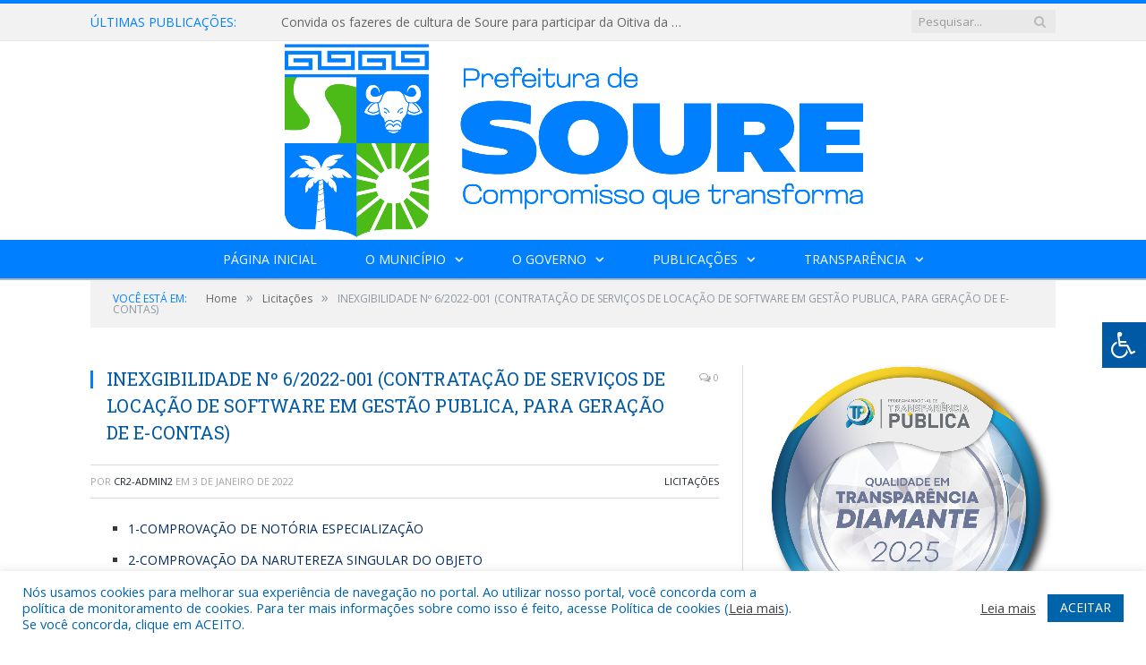

--- FILE ---
content_type: text/html; charset=UTF-8
request_url: https://soure.pa.gov.br/inexgibilidade-no-6-2022-001-contratacao-de-servicos-de-locacao-de-software-em-gestao-publica-para-geracao-de-e-contas/
body_size: 17629
content:

<!DOCTYPE html>

<!--[if IE 8]> <html class="ie ie8" lang="pt-BR"> <![endif]-->
<!--[if IE 9]> <html class="ie ie9" lang="pt-BR"> <![endif]-->
<!--[if gt IE 9]><!--> <html lang="pt-BR"> <!--<![endif]-->

<head>


<meta charset="UTF-8" />


 
<meta name="viewport" content="width=device-width, initial-scale=1" />
<link rel="pingback" href="https://soure.pa.gov.br/xmlrpc.php" />
	
<link rel="shortcut icon" href="https://soure.pa.gov.br/wp-content/uploads/2025/01/icone-cr2.png" />	

<link rel="apple-touch-icon-precomposed" href="https://soure.pa.gov.br/wp-content/uploads/2025/01/icone-cr2.png" />
	
<meta name='robots' content='index, follow, max-image-preview:large, max-snippet:-1, max-video-preview:-1' />
	<style>img:is([sizes="auto" i], [sizes^="auto," i]) { contain-intrinsic-size: 3000px 1500px }</style>
	
	<!-- This site is optimized with the Yoast SEO plugin v26.7 - https://yoast.com/wordpress/plugins/seo/ -->
	<title>INEXGIBILIDADE Nº 6/2022-001 (CONTRATAÇÃO DE SERVIÇOS DE LOCAÇÃO DE SOFTWARE EM GESTÃO PUBLICA, PARA GERAÇÃO DE E-CONTAS) - Prefeitura Municipal de Soure - PA | Gestão 2025-2028</title>
	<link rel="canonical" href="https://soure.pa.gov.br/inexgibilidade-no-6-2022-001-contratacao-de-servicos-de-locacao-de-software-em-gestao-publica-para-geracao-de-e-contas/" />
	<meta property="og:locale" content="pt_BR" />
	<meta property="og:type" content="article" />
	<meta property="og:title" content="INEXGIBILIDADE Nº 6/2022-001 (CONTRATAÇÃO DE SERVIÇOS DE LOCAÇÃO DE SOFTWARE EM GESTÃO PUBLICA, PARA GERAÇÃO DE E-CONTAS) - Prefeitura Municipal de Soure - PA | Gestão 2025-2028" />
	<meta property="og:description" content="1-COMPROVAÇÃO DE NOTÓRIA ESPECIALIZAÇÃO 2-COMPROVAÇÃO DA NARUTEREZA SINGULAR DO OBJETO 3-JUSTIFICATIVA 4-PROPOSTA DE PREÇOS 5-PARECER JURÍDICO 6-TERMO DE RATIFICAÇÃO 7-PARECER DO CONTROLE INTERNO 8-PUBLICIDADE DA RATIFICAÇÃO &#8211; IOEPA 9-CONTRATO &#8211; ASP AUTOMAÇÃO &#8211; ADM 10-PUBLICIDADE EXTRATO DE CONTRATO &#8211; IOEPA PRIMEIRO ADITIVO AO CONTRATO Nº 2022023401 PRIMEIRO TERMO DE APOSTILAMENTO AO CONTRATO Nº 20220234 SEGUNDOVeja mais" />
	<meta property="og:url" content="https://soure.pa.gov.br/inexgibilidade-no-6-2022-001-contratacao-de-servicos-de-locacao-de-software-em-gestao-publica-para-geracao-de-e-contas/" />
	<meta property="og:site_name" content="Prefeitura Municipal de Soure - PA | Gestão 2025-2028" />
	<meta property="article:published_time" content="2022-01-03T15:22:58+00:00" />
	<meta property="article:modified_time" content="2023-08-09T19:54:01+00:00" />
	<meta name="author" content="CR2-admin2" />
	<meta name="twitter:label1" content="Escrito por" />
	<meta name="twitter:data1" content="CR2-admin2" />
	<script type="application/ld+json" class="yoast-schema-graph">{"@context":"https://schema.org","@graph":[{"@type":"Article","@id":"https://soure.pa.gov.br/inexgibilidade-no-6-2022-001-contratacao-de-servicos-de-locacao-de-software-em-gestao-publica-para-geracao-de-e-contas/#article","isPartOf":{"@id":"https://soure.pa.gov.br/inexgibilidade-no-6-2022-001-contratacao-de-servicos-de-locacao-de-software-em-gestao-publica-para-geracao-de-e-contas/"},"author":{"name":"CR2-admin2","@id":"https://soure.pa.gov.br/#/schema/person/2fd64d2959dbef01336cb67ba0929572"},"headline":"INEXGIBILIDADE Nº 6/2022-001 (CONTRATAÇÃO DE SERVIÇOS DE LOCAÇÃO DE SOFTWARE EM GESTÃO PUBLICA, PARA GERAÇÃO DE E-CONTAS)","datePublished":"2022-01-03T15:22:58+00:00","dateModified":"2023-08-09T19:54:01+00:00","mainEntityOfPage":{"@id":"https://soure.pa.gov.br/inexgibilidade-no-6-2022-001-contratacao-de-servicos-de-locacao-de-software-em-gestao-publica-para-geracao-de-e-contas/"},"wordCount":88,"articleSection":["Licitações"],"inLanguage":"pt-BR"},{"@type":"WebPage","@id":"https://soure.pa.gov.br/inexgibilidade-no-6-2022-001-contratacao-de-servicos-de-locacao-de-software-em-gestao-publica-para-geracao-de-e-contas/","url":"https://soure.pa.gov.br/inexgibilidade-no-6-2022-001-contratacao-de-servicos-de-locacao-de-software-em-gestao-publica-para-geracao-de-e-contas/","name":"INEXGIBILIDADE Nº 6/2022-001 (CONTRATAÇÃO DE SERVIÇOS DE LOCAÇÃO DE SOFTWARE EM GESTÃO PUBLICA, PARA GERAÇÃO DE E-CONTAS) - Prefeitura Municipal de Soure - PA | Gestão 2025-2028","isPartOf":{"@id":"https://soure.pa.gov.br/#website"},"datePublished":"2022-01-03T15:22:58+00:00","dateModified":"2023-08-09T19:54:01+00:00","author":{"@id":"https://soure.pa.gov.br/#/schema/person/2fd64d2959dbef01336cb67ba0929572"},"inLanguage":"pt-BR","potentialAction":[{"@type":"ReadAction","target":["https://soure.pa.gov.br/inexgibilidade-no-6-2022-001-contratacao-de-servicos-de-locacao-de-software-em-gestao-publica-para-geracao-de-e-contas/"]}]},{"@type":"WebSite","@id":"https://soure.pa.gov.br/#website","url":"https://soure.pa.gov.br/","name":"Prefeitura Municipal de Soure - PA | Gestão 2025-2028","description":"Site oficial da Prefeitura Municipal de Soure","potentialAction":[{"@type":"SearchAction","target":{"@type":"EntryPoint","urlTemplate":"https://soure.pa.gov.br/?s={search_term_string}"},"query-input":{"@type":"PropertyValueSpecification","valueRequired":true,"valueName":"search_term_string"}}],"inLanguage":"pt-BR"},{"@type":"Person","@id":"https://soure.pa.gov.br/#/schema/person/2fd64d2959dbef01336cb67ba0929572","name":"CR2-admin2","image":{"@type":"ImageObject","inLanguage":"pt-BR","@id":"https://soure.pa.gov.br/#/schema/person/image/","url":"https://secure.gravatar.com/avatar/9d95f1b03d6714bd73c5d91678baa49b6ddb73a87aef4fc1473461357ececd96?s=96&d=mm&r=g","contentUrl":"https://secure.gravatar.com/avatar/9d95f1b03d6714bd73c5d91678baa49b6ddb73a87aef4fc1473461357ececd96?s=96&d=mm&r=g","caption":"CR2-admin2"},"url":"https://soure.pa.gov.br/author/cr2-admin2/"}]}</script>
	<!-- / Yoast SEO plugin. -->


<link rel='dns-prefetch' href='//maxcdn.bootstrapcdn.com' />
<link rel='dns-prefetch' href='//fonts.googleapis.com' />
<link rel="alternate" type="application/rss+xml" title="Feed para Prefeitura Municipal de Soure - PA | Gestão 2025-2028 &raquo;" href="https://soure.pa.gov.br/feed/" />
<link rel="alternate" type="application/rss+xml" title="Feed de comentários para Prefeitura Municipal de Soure - PA | Gestão 2025-2028 &raquo;" href="https://soure.pa.gov.br/comments/feed/" />
<script type="text/javascript">
/* <![CDATA[ */
window._wpemojiSettings = {"baseUrl":"https:\/\/s.w.org\/images\/core\/emoji\/16.0.1\/72x72\/","ext":".png","svgUrl":"https:\/\/s.w.org\/images\/core\/emoji\/16.0.1\/svg\/","svgExt":".svg","source":{"concatemoji":"https:\/\/soure.pa.gov.br\/wp-includes\/js\/wp-emoji-release.min.js?ver=6.8.2"}};
/*! This file is auto-generated */
!function(s,n){var o,i,e;function c(e){try{var t={supportTests:e,timestamp:(new Date).valueOf()};sessionStorage.setItem(o,JSON.stringify(t))}catch(e){}}function p(e,t,n){e.clearRect(0,0,e.canvas.width,e.canvas.height),e.fillText(t,0,0);var t=new Uint32Array(e.getImageData(0,0,e.canvas.width,e.canvas.height).data),a=(e.clearRect(0,0,e.canvas.width,e.canvas.height),e.fillText(n,0,0),new Uint32Array(e.getImageData(0,0,e.canvas.width,e.canvas.height).data));return t.every(function(e,t){return e===a[t]})}function u(e,t){e.clearRect(0,0,e.canvas.width,e.canvas.height),e.fillText(t,0,0);for(var n=e.getImageData(16,16,1,1),a=0;a<n.data.length;a++)if(0!==n.data[a])return!1;return!0}function f(e,t,n,a){switch(t){case"flag":return n(e,"\ud83c\udff3\ufe0f\u200d\u26a7\ufe0f","\ud83c\udff3\ufe0f\u200b\u26a7\ufe0f")?!1:!n(e,"\ud83c\udde8\ud83c\uddf6","\ud83c\udde8\u200b\ud83c\uddf6")&&!n(e,"\ud83c\udff4\udb40\udc67\udb40\udc62\udb40\udc65\udb40\udc6e\udb40\udc67\udb40\udc7f","\ud83c\udff4\u200b\udb40\udc67\u200b\udb40\udc62\u200b\udb40\udc65\u200b\udb40\udc6e\u200b\udb40\udc67\u200b\udb40\udc7f");case"emoji":return!a(e,"\ud83e\udedf")}return!1}function g(e,t,n,a){var r="undefined"!=typeof WorkerGlobalScope&&self instanceof WorkerGlobalScope?new OffscreenCanvas(300,150):s.createElement("canvas"),o=r.getContext("2d",{willReadFrequently:!0}),i=(o.textBaseline="top",o.font="600 32px Arial",{});return e.forEach(function(e){i[e]=t(o,e,n,a)}),i}function t(e){var t=s.createElement("script");t.src=e,t.defer=!0,s.head.appendChild(t)}"undefined"!=typeof Promise&&(o="wpEmojiSettingsSupports",i=["flag","emoji"],n.supports={everything:!0,everythingExceptFlag:!0},e=new Promise(function(e){s.addEventListener("DOMContentLoaded",e,{once:!0})}),new Promise(function(t){var n=function(){try{var e=JSON.parse(sessionStorage.getItem(o));if("object"==typeof e&&"number"==typeof e.timestamp&&(new Date).valueOf()<e.timestamp+604800&&"object"==typeof e.supportTests)return e.supportTests}catch(e){}return null}();if(!n){if("undefined"!=typeof Worker&&"undefined"!=typeof OffscreenCanvas&&"undefined"!=typeof URL&&URL.createObjectURL&&"undefined"!=typeof Blob)try{var e="postMessage("+g.toString()+"("+[JSON.stringify(i),f.toString(),p.toString(),u.toString()].join(",")+"));",a=new Blob([e],{type:"text/javascript"}),r=new Worker(URL.createObjectURL(a),{name:"wpTestEmojiSupports"});return void(r.onmessage=function(e){c(n=e.data),r.terminate(),t(n)})}catch(e){}c(n=g(i,f,p,u))}t(n)}).then(function(e){for(var t in e)n.supports[t]=e[t],n.supports.everything=n.supports.everything&&n.supports[t],"flag"!==t&&(n.supports.everythingExceptFlag=n.supports.everythingExceptFlag&&n.supports[t]);n.supports.everythingExceptFlag=n.supports.everythingExceptFlag&&!n.supports.flag,n.DOMReady=!1,n.readyCallback=function(){n.DOMReady=!0}}).then(function(){return e}).then(function(){var e;n.supports.everything||(n.readyCallback(),(e=n.source||{}).concatemoji?t(e.concatemoji):e.wpemoji&&e.twemoji&&(t(e.twemoji),t(e.wpemoji)))}))}((window,document),window._wpemojiSettings);
/* ]]> */
</script>
<style id='wp-emoji-styles-inline-css' type='text/css'>

	img.wp-smiley, img.emoji {
		display: inline !important;
		border: none !important;
		box-shadow: none !important;
		height: 1em !important;
		width: 1em !important;
		margin: 0 0.07em !important;
		vertical-align: -0.1em !important;
		background: none !important;
		padding: 0 !important;
	}
</style>
<link rel='stylesheet' id='wp-block-library-css' href='https://soure.pa.gov.br/wp-includes/css/dist/block-library/style.min.css?ver=6.8.2' type='text/css' media='all' />
<style id='classic-theme-styles-inline-css' type='text/css'>
/*! This file is auto-generated */
.wp-block-button__link{color:#fff;background-color:#32373c;border-radius:9999px;box-shadow:none;text-decoration:none;padding:calc(.667em + 2px) calc(1.333em + 2px);font-size:1.125em}.wp-block-file__button{background:#32373c;color:#fff;text-decoration:none}
</style>
<style id='global-styles-inline-css' type='text/css'>
:root{--wp--preset--aspect-ratio--square: 1;--wp--preset--aspect-ratio--4-3: 4/3;--wp--preset--aspect-ratio--3-4: 3/4;--wp--preset--aspect-ratio--3-2: 3/2;--wp--preset--aspect-ratio--2-3: 2/3;--wp--preset--aspect-ratio--16-9: 16/9;--wp--preset--aspect-ratio--9-16: 9/16;--wp--preset--color--black: #000000;--wp--preset--color--cyan-bluish-gray: #abb8c3;--wp--preset--color--white: #ffffff;--wp--preset--color--pale-pink: #f78da7;--wp--preset--color--vivid-red: #cf2e2e;--wp--preset--color--luminous-vivid-orange: #ff6900;--wp--preset--color--luminous-vivid-amber: #fcb900;--wp--preset--color--light-green-cyan: #7bdcb5;--wp--preset--color--vivid-green-cyan: #00d084;--wp--preset--color--pale-cyan-blue: #8ed1fc;--wp--preset--color--vivid-cyan-blue: #0693e3;--wp--preset--color--vivid-purple: #9b51e0;--wp--preset--gradient--vivid-cyan-blue-to-vivid-purple: linear-gradient(135deg,rgba(6,147,227,1) 0%,rgb(155,81,224) 100%);--wp--preset--gradient--light-green-cyan-to-vivid-green-cyan: linear-gradient(135deg,rgb(122,220,180) 0%,rgb(0,208,130) 100%);--wp--preset--gradient--luminous-vivid-amber-to-luminous-vivid-orange: linear-gradient(135deg,rgba(252,185,0,1) 0%,rgba(255,105,0,1) 100%);--wp--preset--gradient--luminous-vivid-orange-to-vivid-red: linear-gradient(135deg,rgba(255,105,0,1) 0%,rgb(207,46,46) 100%);--wp--preset--gradient--very-light-gray-to-cyan-bluish-gray: linear-gradient(135deg,rgb(238,238,238) 0%,rgb(169,184,195) 100%);--wp--preset--gradient--cool-to-warm-spectrum: linear-gradient(135deg,rgb(74,234,220) 0%,rgb(151,120,209) 20%,rgb(207,42,186) 40%,rgb(238,44,130) 60%,rgb(251,105,98) 80%,rgb(254,248,76) 100%);--wp--preset--gradient--blush-light-purple: linear-gradient(135deg,rgb(255,206,236) 0%,rgb(152,150,240) 100%);--wp--preset--gradient--blush-bordeaux: linear-gradient(135deg,rgb(254,205,165) 0%,rgb(254,45,45) 50%,rgb(107,0,62) 100%);--wp--preset--gradient--luminous-dusk: linear-gradient(135deg,rgb(255,203,112) 0%,rgb(199,81,192) 50%,rgb(65,88,208) 100%);--wp--preset--gradient--pale-ocean: linear-gradient(135deg,rgb(255,245,203) 0%,rgb(182,227,212) 50%,rgb(51,167,181) 100%);--wp--preset--gradient--electric-grass: linear-gradient(135deg,rgb(202,248,128) 0%,rgb(113,206,126) 100%);--wp--preset--gradient--midnight: linear-gradient(135deg,rgb(2,3,129) 0%,rgb(40,116,252) 100%);--wp--preset--font-size--small: 13px;--wp--preset--font-size--medium: 20px;--wp--preset--font-size--large: 36px;--wp--preset--font-size--x-large: 42px;--wp--preset--spacing--20: 0.44rem;--wp--preset--spacing--30: 0.67rem;--wp--preset--spacing--40: 1rem;--wp--preset--spacing--50: 1.5rem;--wp--preset--spacing--60: 2.25rem;--wp--preset--spacing--70: 3.38rem;--wp--preset--spacing--80: 5.06rem;--wp--preset--shadow--natural: 6px 6px 9px rgba(0, 0, 0, 0.2);--wp--preset--shadow--deep: 12px 12px 50px rgba(0, 0, 0, 0.4);--wp--preset--shadow--sharp: 6px 6px 0px rgba(0, 0, 0, 0.2);--wp--preset--shadow--outlined: 6px 6px 0px -3px rgba(255, 255, 255, 1), 6px 6px rgba(0, 0, 0, 1);--wp--preset--shadow--crisp: 6px 6px 0px rgba(0, 0, 0, 1);}:where(.is-layout-flex){gap: 0.5em;}:where(.is-layout-grid){gap: 0.5em;}body .is-layout-flex{display: flex;}.is-layout-flex{flex-wrap: wrap;align-items: center;}.is-layout-flex > :is(*, div){margin: 0;}body .is-layout-grid{display: grid;}.is-layout-grid > :is(*, div){margin: 0;}:where(.wp-block-columns.is-layout-flex){gap: 2em;}:where(.wp-block-columns.is-layout-grid){gap: 2em;}:where(.wp-block-post-template.is-layout-flex){gap: 1.25em;}:where(.wp-block-post-template.is-layout-grid){gap: 1.25em;}.has-black-color{color: var(--wp--preset--color--black) !important;}.has-cyan-bluish-gray-color{color: var(--wp--preset--color--cyan-bluish-gray) !important;}.has-white-color{color: var(--wp--preset--color--white) !important;}.has-pale-pink-color{color: var(--wp--preset--color--pale-pink) !important;}.has-vivid-red-color{color: var(--wp--preset--color--vivid-red) !important;}.has-luminous-vivid-orange-color{color: var(--wp--preset--color--luminous-vivid-orange) !important;}.has-luminous-vivid-amber-color{color: var(--wp--preset--color--luminous-vivid-amber) !important;}.has-light-green-cyan-color{color: var(--wp--preset--color--light-green-cyan) !important;}.has-vivid-green-cyan-color{color: var(--wp--preset--color--vivid-green-cyan) !important;}.has-pale-cyan-blue-color{color: var(--wp--preset--color--pale-cyan-blue) !important;}.has-vivid-cyan-blue-color{color: var(--wp--preset--color--vivid-cyan-blue) !important;}.has-vivid-purple-color{color: var(--wp--preset--color--vivid-purple) !important;}.has-black-background-color{background-color: var(--wp--preset--color--black) !important;}.has-cyan-bluish-gray-background-color{background-color: var(--wp--preset--color--cyan-bluish-gray) !important;}.has-white-background-color{background-color: var(--wp--preset--color--white) !important;}.has-pale-pink-background-color{background-color: var(--wp--preset--color--pale-pink) !important;}.has-vivid-red-background-color{background-color: var(--wp--preset--color--vivid-red) !important;}.has-luminous-vivid-orange-background-color{background-color: var(--wp--preset--color--luminous-vivid-orange) !important;}.has-luminous-vivid-amber-background-color{background-color: var(--wp--preset--color--luminous-vivid-amber) !important;}.has-light-green-cyan-background-color{background-color: var(--wp--preset--color--light-green-cyan) !important;}.has-vivid-green-cyan-background-color{background-color: var(--wp--preset--color--vivid-green-cyan) !important;}.has-pale-cyan-blue-background-color{background-color: var(--wp--preset--color--pale-cyan-blue) !important;}.has-vivid-cyan-blue-background-color{background-color: var(--wp--preset--color--vivid-cyan-blue) !important;}.has-vivid-purple-background-color{background-color: var(--wp--preset--color--vivid-purple) !important;}.has-black-border-color{border-color: var(--wp--preset--color--black) !important;}.has-cyan-bluish-gray-border-color{border-color: var(--wp--preset--color--cyan-bluish-gray) !important;}.has-white-border-color{border-color: var(--wp--preset--color--white) !important;}.has-pale-pink-border-color{border-color: var(--wp--preset--color--pale-pink) !important;}.has-vivid-red-border-color{border-color: var(--wp--preset--color--vivid-red) !important;}.has-luminous-vivid-orange-border-color{border-color: var(--wp--preset--color--luminous-vivid-orange) !important;}.has-luminous-vivid-amber-border-color{border-color: var(--wp--preset--color--luminous-vivid-amber) !important;}.has-light-green-cyan-border-color{border-color: var(--wp--preset--color--light-green-cyan) !important;}.has-vivid-green-cyan-border-color{border-color: var(--wp--preset--color--vivid-green-cyan) !important;}.has-pale-cyan-blue-border-color{border-color: var(--wp--preset--color--pale-cyan-blue) !important;}.has-vivid-cyan-blue-border-color{border-color: var(--wp--preset--color--vivid-cyan-blue) !important;}.has-vivid-purple-border-color{border-color: var(--wp--preset--color--vivid-purple) !important;}.has-vivid-cyan-blue-to-vivid-purple-gradient-background{background: var(--wp--preset--gradient--vivid-cyan-blue-to-vivid-purple) !important;}.has-light-green-cyan-to-vivid-green-cyan-gradient-background{background: var(--wp--preset--gradient--light-green-cyan-to-vivid-green-cyan) !important;}.has-luminous-vivid-amber-to-luminous-vivid-orange-gradient-background{background: var(--wp--preset--gradient--luminous-vivid-amber-to-luminous-vivid-orange) !important;}.has-luminous-vivid-orange-to-vivid-red-gradient-background{background: var(--wp--preset--gradient--luminous-vivid-orange-to-vivid-red) !important;}.has-very-light-gray-to-cyan-bluish-gray-gradient-background{background: var(--wp--preset--gradient--very-light-gray-to-cyan-bluish-gray) !important;}.has-cool-to-warm-spectrum-gradient-background{background: var(--wp--preset--gradient--cool-to-warm-spectrum) !important;}.has-blush-light-purple-gradient-background{background: var(--wp--preset--gradient--blush-light-purple) !important;}.has-blush-bordeaux-gradient-background{background: var(--wp--preset--gradient--blush-bordeaux) !important;}.has-luminous-dusk-gradient-background{background: var(--wp--preset--gradient--luminous-dusk) !important;}.has-pale-ocean-gradient-background{background: var(--wp--preset--gradient--pale-ocean) !important;}.has-electric-grass-gradient-background{background: var(--wp--preset--gradient--electric-grass) !important;}.has-midnight-gradient-background{background: var(--wp--preset--gradient--midnight) !important;}.has-small-font-size{font-size: var(--wp--preset--font-size--small) !important;}.has-medium-font-size{font-size: var(--wp--preset--font-size--medium) !important;}.has-large-font-size{font-size: var(--wp--preset--font-size--large) !important;}.has-x-large-font-size{font-size: var(--wp--preset--font-size--x-large) !important;}
:where(.wp-block-post-template.is-layout-flex){gap: 1.25em;}:where(.wp-block-post-template.is-layout-grid){gap: 1.25em;}
:where(.wp-block-columns.is-layout-flex){gap: 2em;}:where(.wp-block-columns.is-layout-grid){gap: 2em;}
:root :where(.wp-block-pullquote){font-size: 1.5em;line-height: 1.6;}
</style>
<link rel='stylesheet' id='cookie-law-info-css' href='https://soure.pa.gov.br/wp-content/plugins/cookie-law-info/legacy/public/css/cookie-law-info-public.css?ver=3.3.9.1' type='text/css' media='all' />
<link rel='stylesheet' id='cookie-law-info-gdpr-css' href='https://soure.pa.gov.br/wp-content/plugins/cookie-law-info/legacy/public/css/cookie-law-info-gdpr.css?ver=3.3.9.1' type='text/css' media='all' />
<link rel='stylesheet' id='page-list-style-css' href='https://soure.pa.gov.br/wp-content/plugins/page-list/css/page-list.css?ver=5.9' type='text/css' media='all' />
<link rel='stylesheet' id='fontawsome-css' href='//maxcdn.bootstrapcdn.com/font-awesome/4.6.3/css/font-awesome.min.css?ver=1.0.5' type='text/css' media='all' />
<link rel='stylesheet' id='sogo_accessibility-css' href='https://soure.pa.gov.br/wp-content/plugins/sogo-accessibility/public/css/sogo-accessibility-public.css?ver=1.0.5' type='text/css' media='all' />
<link rel='stylesheet' id='wp-polls-css' href='https://soure.pa.gov.br/wp-content/plugins/wp-polls/polls-css.css?ver=2.77.3' type='text/css' media='all' />
<style id='wp-polls-inline-css' type='text/css'>
.wp-polls .pollbar {
	margin: 1px;
	font-size: 6px;
	line-height: 8px;
	height: 8px;
	background-image: url('https://soure.pa.gov.br/wp-content/plugins/wp-polls/images/default/pollbg.gif');
	border: 1px solid #c8c8c8;
}

</style>
<link rel='stylesheet' id='smartmag-fonts-css' href='https://fonts.googleapis.com/css?family=Open+Sans:400,400Italic,600,700|Roboto+Slab|Merriweather:300italic&#038;subset' type='text/css' media='all' />
<link rel='stylesheet' id='smartmag-core-css' href='https://soure.pa.gov.br/wp-content/themes/cr2-v3/style.css?ver=2.6.1' type='text/css' media='all' />
<link rel='stylesheet' id='smartmag-responsive-css' href='https://soure.pa.gov.br/wp-content/themes/cr2-v3/css/responsive.css?ver=2.6.1' type='text/css' media='all' />
<link rel='stylesheet' id='pretty-photo-css' href='https://soure.pa.gov.br/wp-content/themes/cr2-v3/css/prettyPhoto.css?ver=2.6.1' type='text/css' media='all' />
<link rel='stylesheet' id='smartmag-font-awesome-css' href='https://soure.pa.gov.br/wp-content/themes/cr2-v3/css/fontawesome/css/font-awesome.min.css?ver=2.6.1' type='text/css' media='all' />
<link rel='stylesheet' id='custom-css-css' href='https://soure.pa.gov.br/?bunyad_custom_css=1&#038;ver=6.8.2' type='text/css' media='all' />
<script type="text/javascript" src="https://soure.pa.gov.br/wp-includes/js/jquery/jquery.min.js?ver=3.7.1" id="jquery-core-js"></script>
<script type="text/javascript" src="https://soure.pa.gov.br/wp-includes/js/jquery/jquery-migrate.min.js?ver=3.4.1" id="jquery-migrate-js"></script>
<script type="text/javascript" id="cookie-law-info-js-extra">
/* <![CDATA[ */
var Cli_Data = {"nn_cookie_ids":[],"cookielist":[],"non_necessary_cookies":[],"ccpaEnabled":"","ccpaRegionBased":"","ccpaBarEnabled":"","strictlyEnabled":["necessary","obligatoire"],"ccpaType":"gdpr","js_blocking":"1","custom_integration":"","triggerDomRefresh":"","secure_cookies":""};
var cli_cookiebar_settings = {"animate_speed_hide":"500","animate_speed_show":"500","background":"#FFF","border":"#b1a6a6c2","border_on":"","button_1_button_colour":"#61a229","button_1_button_hover":"#4e8221","button_1_link_colour":"#fff","button_1_as_button":"1","button_1_new_win":"","button_2_button_colour":"#333","button_2_button_hover":"#292929","button_2_link_colour":"#444","button_2_as_button":"","button_2_hidebar":"","button_3_button_colour":"#dedfe0","button_3_button_hover":"#b2b2b3","button_3_link_colour":"#333333","button_3_as_button":"1","button_3_new_win":"","button_4_button_colour":"#dedfe0","button_4_button_hover":"#b2b2b3","button_4_link_colour":"#333333","button_4_as_button":"1","button_7_button_colour":"#0064ab","button_7_button_hover":"#005089","button_7_link_colour":"#fff","button_7_as_button":"1","button_7_new_win":"","font_family":"inherit","header_fix":"","notify_animate_hide":"1","notify_animate_show":"","notify_div_id":"#cookie-law-info-bar","notify_position_horizontal":"right","notify_position_vertical":"bottom","scroll_close":"","scroll_close_reload":"","accept_close_reload":"","reject_close_reload":"","showagain_tab":"","showagain_background":"#fff","showagain_border":"#000","showagain_div_id":"#cookie-law-info-again","showagain_x_position":"100px","text":"#0064ab","show_once_yn":"","show_once":"10000","logging_on":"","as_popup":"","popup_overlay":"1","bar_heading_text":"","cookie_bar_as":"banner","popup_showagain_position":"bottom-right","widget_position":"left"};
var log_object = {"ajax_url":"https:\/\/soure.pa.gov.br\/wp-admin\/admin-ajax.php"};
/* ]]> */
</script>
<script type="text/javascript" src="https://soure.pa.gov.br/wp-content/plugins/cookie-law-info/legacy/public/js/cookie-law-info-public.js?ver=3.3.9.1" id="cookie-law-info-js"></script>
<script type="text/javascript" src="https://soure.pa.gov.br/wp-content/themes/cr2-v3/js/jquery.prettyPhoto.js?ver=6.8.2" id="pretty-photo-smartmag-js"></script>
<script type="text/javascript" src="https://soure.pa.gov.br/wp-content/plugins/maxbuttons-pro-2.5.1/js/maxbuttons.js?ver=6.8.2" id="maxbuttons-js-js"></script>
<link rel="https://api.w.org/" href="https://soure.pa.gov.br/wp-json/" /><link rel="alternate" title="JSON" type="application/json" href="https://soure.pa.gov.br/wp-json/wp/v2/posts/13789" /><link rel="EditURI" type="application/rsd+xml" title="RSD" href="https://soure.pa.gov.br/xmlrpc.php?rsd" />
<meta name="generator" content="WordPress 6.8.2" />
<link rel='shortlink' href='https://soure.pa.gov.br/?p=13789' />
<link rel="alternate" title="oEmbed (JSON)" type="application/json+oembed" href="https://soure.pa.gov.br/wp-json/oembed/1.0/embed?url=https%3A%2F%2Fsoure.pa.gov.br%2Finexgibilidade-no-6-2022-001-contratacao-de-servicos-de-locacao-de-software-em-gestao-publica-para-geracao-de-e-contas%2F" />
<link rel="alternate" title="oEmbed (XML)" type="text/xml+oembed" href="https://soure.pa.gov.br/wp-json/oembed/1.0/embed?url=https%3A%2F%2Fsoure.pa.gov.br%2Finexgibilidade-no-6-2022-001-contratacao-de-servicos-de-locacao-de-software-em-gestao-publica-para-geracao-de-e-contas%2F&#038;format=xml" />
<!-- Analytics by WP Statistics - https://wp-statistics.com -->
<meta name="redi-version" content="1.2.7" />	<style>.main-featured .row { opacity: 1; }.no-display {
    will-change: opacity;
    opacity: 1;
}</style>
<!--[if lt IE 9]>
<script src="https://soure.pa.gov.br/wp-content/themes/cr2-v3/js/html5.js" type="text/javascript"></script>
<![endif]-->

</head>


<body data-rsssl=1 class="wp-singular post-template-default single single-post postid-13789 single-format-standard wp-theme-cr2-v3 page-builder right-sidebar full has-nav-dark has-nav-full">

<div class="main-wrap">

	
	
	<div class="top-bar">

		<div class="wrap">
			<section class="top-bar-content cf">
			
								<div class="trending-ticker">
					<span class="heading">Últimas publicações:</span>

					<ul>
												
												
							<li><a href="https://soure.pa.gov.br/convida-os-fazeres-de-cultura-de-soure-para-participar-da-oitiva-da-lei-aldir-blanc-2/" title="Convida os fazeres de cultura de Soure para participar da Oitiva da Lei Aldir Blanc 2">Convida os fazeres de cultura de Soure para participar da Oitiva da Lei Aldir Blanc 2</a></li>
						
												
							<li><a href="https://soure.pa.gov.br/secretaria-estadual-de-meio-ambiente-e-sustentabilidade-realiza-capacitacao-em-educacao-ambiental-em-soure/" title="Secretaria Estadual de Meio Ambiente e Sustentabilidade Realiza Capacitação em Educação Ambiental em Soure">Secretaria Estadual de Meio Ambiente e Sustentabilidade Realiza Capacitação em Educação Ambiental em Soure</a></li>
						
												
							<li><a href="https://soure.pa.gov.br/prefeitura-de-soure-participa-de-audiencia-publica-na-comunidade-do-ceu/" title="Prefeitura de Soure Participa de Audiência Pública na Comunidade do Céu">Prefeitura de Soure Participa de Audiência Pública na Comunidade do Céu</a></li>
						
												
							<li><a href="https://soure.pa.gov.br/prefeitura-de-soure-e-sedap-firmam-parceria-para-reforcar-feira-do-pescado-na-semana-santa/" title="Prefeitura de Soure e SEDAP firmam parceria para reforçar Feira do Pescado na Semana Santa">Prefeitura de Soure e SEDAP firmam parceria para reforçar Feira do Pescado na Semana Santa</a></li>
						
												
							<li><a href="https://soure.pa.gov.br/viveiro-de-mudas-medicinais-em-soure-recebe-novas-especies/" title="Viveiro de Mudas Medicinais em Soure recebe Novas Espécies">Viveiro de Mudas Medicinais em Soure recebe Novas Espécies</a></li>
						
												
							<li><a href="https://soure.pa.gov.br/mpt-na-escola-leva-debate-sobre-trabalho-infantil-as-salas-de-aula-em-soure/" title="MPT na Escola leva debate sobre trabalho infantil às salas de aula em Soure">MPT na Escola leva debate sobre trabalho infantil às salas de aula em Soure</a></li>
						
												
							<li><a href="https://soure.pa.gov.br/a-prefeitura-de-soure-se-prepara-para-o-carnaval-2025-reunindo-com-os-blocos-que-farao-o-desfile-na-avenida/" title="A Prefeitura de Soure se prepara para o Carnaval 2025 reunindo com os blocos que farão o desfile na avenida.">A Prefeitura de Soure se prepara para o Carnaval 2025 reunindo com os blocos que farão o desfile na avenida.</a></li>
						
												
							<li><a href="https://soure.pa.gov.br/projeto-de-equoterapia-transforma-vidas-em-soure/" title="Projeto de Equoterapia Transforma Vidas em Soure">Projeto de Equoterapia Transforma Vidas em Soure</a></li>
						
												
											</ul>
				</div>
				
									
					
		<div class="search">
			<form role="search" action="https://soure.pa.gov.br/" method="get">
				<input type="text" name="s" class="query" value="" placeholder="Pesquisar..."/>
				<button class="search-button" type="submit"><i class="fa fa-search"></i></button>
			</form>
		</div> <!-- .search -->					
				
								
			</section>
		</div>
		
	</div>
	
	<div id="main-head" class="main-head">
		
		<div class="wrap">
			
			
			<header class="centered">
			
				<div class="title">
							<a href="https://soure.pa.gov.br/" title="Prefeitura Municipal de Soure &#8211; PA | Gestão 2025-2028" rel="home" class">
		
														
								
				<img src="https://soure.pa.gov.br/wp-content/uploads/2025/01/LOGO-PREFEITURA-SOURE.png" class="logo-image" alt="Prefeitura Municipal de Soure &#8211; PA | Gestão 2025-2028"  />
					 
						
		</a>				</div>
				
								
			</header>
				
							
		</div>
		
		
<div class="navigation-wrap cf" data-sticky-nav="1" data-sticky-type="normal">

	<nav class="navigation cf nav-center nav-full nav-dark">
	
		<div class="wrap">
		
			<div class="mobile" data-type="classic" data-search="1">
				<a href="#" class="selected">
					<span class="text">Menu</span><span class="current"></span> <i class="hamburger fa fa-bars"></i>
				</a>
			</div>
			
			<div class="menu-novo-menu-container"><ul id="menu-novo-menu" class="menu accessibility_menu"><li id="menu-item-13905" class="menu-item menu-item-type-post_type menu-item-object-page menu-item-home menu-item-13905"><a href="https://soure.pa.gov.br/">Página Inicial</a></li>
<li id="menu-item-822" class="menu-item menu-item-type-post_type menu-item-object-page menu-item-has-children menu-item-822"><a href="https://soure.pa.gov.br/o-municipio/">O Município</a>
<ul class="sub-menu">
	<li id="menu-item-823" class="menu-item menu-item-type-post_type menu-item-object-page menu-item-823"><a href="https://soure.pa.gov.br/o-municipio/historia/">História</a></li>
	<li id="menu-item-824" class="menu-item menu-item-type-post_type menu-item-object-page menu-item-824"><a href="https://soure.pa.gov.br/o-municipio/sobre-o-municipio/">Sobre o Município</a></li>
	<li id="menu-item-825" class="menu-item menu-item-type-post_type menu-item-object-page menu-item-825"><a href="https://soure.pa.gov.br/o-municipio/telefones-uteis/">Telefones Úteis</a></li>
	<li id="menu-item-826" class="menu-item menu-item-type-post_type menu-item-object-page menu-item-826"><a href="https://soure.pa.gov.br/o-municipio/turismo-e-lazer/">Turismo e Lazer</a></li>
</ul>
</li>
<li id="menu-item-837" class="menu-item menu-item-type-post_type menu-item-object-page menu-item-has-children menu-item-837"><a href="https://soure.pa.gov.br/o-governo/">O Governo</a>
<ul class="sub-menu">
	<li id="menu-item-840" class="menu-item menu-item-type-post_type menu-item-object-page menu-item-has-children menu-item-840"><a href="https://soure.pa.gov.br/o-governo/prefeito/">Prefeito</a>
	<ul class="sub-menu">
		<li id="menu-item-26759" class="menu-item menu-item-type-custom menu-item-object-custom menu-item-26759"><a target="_blank" href="https://www.portalcr2.com.br/agenda-externa/agenda-soure">Agenda do Prefeito</a></li>
	</ul>
</li>
	<li id="menu-item-851" class="menu-item menu-item-type-post_type menu-item-object-page menu-item-851"><a href="https://soure.pa.gov.br/o-governo/vice-prefeito/">Vice-Prefeito</a></li>
	<li id="menu-item-26816" class="menu-item menu-item-type-custom menu-item-object-custom menu-item-26816"><a href="https://www.portalcr2.com.br/estrutura-organizacional/estrutura-soure?resume=1736422993718x523229806708870100">Estrutura Organizacional</a></li>
</ul>
</li>
<li id="menu-item-26811" class="menu-item menu-item-type-custom menu-item-object-custom menu-item-has-children menu-item-26811"><a href="http://*">Publicações</a>
<ul class="sub-menu">
	<li id="menu-item-26812" class="menu-item menu-item-type-custom menu-item-object-custom menu-item-26812"><a target="_blank" href="https://www.portalcr2.com.br/leis-e-atos/leis-soure">Leis e Atos Normativos</a></li>
	<li id="menu-item-26813" class="menu-item menu-item-type-custom menu-item-object-custom menu-item-26813"><a target="_blank" href="https://www.portalcr2.com.br/concurso-processo-seletivo/concursos-e-pss-soure">Concursos e Processos Seletivos</a></li>
	<li id="menu-item-26814" class="menu-item menu-item-type-custom menu-item-object-custom menu-item-26814"><a target="_blank" href="https://www.portalcr2.com.br/convenio-tranf-voluntaria/transferencias-voluntarias-soure">Convênios</a></li>
	<li id="menu-item-26815" class="menu-item menu-item-type-custom menu-item-object-custom menu-item-26815"><a target="_blank" href="https://www.portalcr2.com.br/licitacoes/licitacoes-soure">Licitações</a></li>
</ul>
</li>
<li id="menu-item-26808" class="menu-item menu-item-type-custom menu-item-object-custom menu-item-has-children menu-item-26808"><a target="_blank" href="https://www.portalcr2.com.br/entidade/soure">Transparência</a>
<ul class="sub-menu">
	<li id="menu-item-26809" class="menu-item menu-item-type-custom menu-item-object-custom menu-item-26809"><a target="_blank" href="https://soure.pa.gov.br/covid-19/">Transparência COVID-19</a></li>
	<li id="menu-item-26810" class="menu-item menu-item-type-custom menu-item-object-custom menu-item-26810"><a target="_blank" href="https://ipms.soure.pa.gov.br">IPMS &#8211; Instituto de Previdência do Município de Soure</a></li>
</ul>
</li>
</ul></div>			
				
		</div>
		
	</nav>

		
</div>		
		 
		
	</div>	
	<div class="breadcrumbs-wrap">
		
		<div class="wrap">
		<div class="breadcrumbs"><span class="location">Você está em:</span><span itemscope itemtype="http://data-vocabulary.org/Breadcrumb"><a itemprop="url" href="https://soure.pa.gov.br/"><span itemprop="title">Home</span></a></span><span class="delim">&raquo;</span><span itemscope itemtype="http://data-vocabulary.org/Breadcrumb"><a itemprop="url"  href="https://soure.pa.gov.br/c/licitacoes/"><span itemprop="title">Licitações</span></a></span><span class="delim">&raquo;</span><span class="current">INEXGIBILIDADE Nº 6/2022-001 (CONTRATAÇÃO DE SERVIÇOS DE LOCAÇÃO DE SOFTWARE EM GESTÃO PUBLICA, PARA GERAÇÃO DE E-CONTAS)</span></div>		</div>
		
	</div>


<div class="main wrap cf">

		
	<div class="row">
	
		<div class="col-8 main-content">
		
				
				
<article id="post-13789" class="post-13789 post type-post status-publish format-standard category-licitacoes" itemscope itemtype="http://schema.org/Article">
	
	<header class="post-header cf">
	
			

		
		
				<div class="heading cf">
				
			<h1 class="post-title item fn" itemprop="name headline">
			INEXGIBILIDADE Nº 6/2022-001 (CONTRATAÇÃO DE SERVIÇOS DE LOCAÇÃO DE SOFTWARE EM GESTÃO PUBLICA, PARA GERAÇÃO DE E-CONTAS)			</h1>
			
			<a href="https://soure.pa.gov.br/inexgibilidade-no-6-2022-001-contratacao-de-servicos-de-locacao-de-software-em-gestao-publica-para-geracao-de-e-contas/#respond" class="comments"><i class="fa fa-comments-o"></i> 0</a>
		
		</div>

		<div class="post-meta cf">
			<span class="posted-by">Por 
				<span class="reviewer" itemprop="author"><a href="https://soure.pa.gov.br/author/cr2-admin2/" title="Posts de CR2-admin2" rel="author">CR2-admin2</a></span>
			</span>
			 
			<span class="posted-on">em				<span class="dtreviewed">
					<time class="value-title" datetime="2022-01-03T12:22:58-03:00" title="2022-01-03" itemprop="datePublished">3 de janeiro de 2022</time>
				</span>
			</span>
			
			<span class="cats"><a href="https://soure.pa.gov.br/c/licitacoes/" rel="category tag">Licitações</a></span>
				
		</div>		
			
	</header><!-- .post-header -->

	

	<div class="post-container cf">
	
		<div class="post-content-right">
			<div class="post-content description " itemprop="articleBody">
	
					
				
		<ul>
<li><a href="https://soure.pa.gov.br/wp-content/uploads/2022/02/COMPROVACAO_DE_NOTORIA_ESPECIALIZACAO_300122_204540.pdf" target="_blank" rel="noopener noreferrer">1-COMPROVAÇÃO DE NOTÓRIA ESPECIALIZAÇÃO</a></li>
<li><a href="https://soure.pa.gov.br/wp-content/uploads/2022/02/COMPROVACAO_DA_NATUREZA_SINGULAR_DO_OBJETO_300122_213038.pdf" target="_blank" rel="noopener noreferrer">2-COMPROVAÇÃO DA NARUTEREZA SINGULAR DO OBJETO</a></li>
<li><a href="https://soure.pa.gov.br/wp-content/uploads/2022/02/JUSTIFICATIVA_300122_192021.pdf" target="_blank" rel="noopener noreferrer">3-JUSTIFICATIVA</a></li>
<li><a href="https://soure.pa.gov.br/wp-content/uploads/2022/02/JUSTIFICATIVA_DO_PRECO_PROPOSTO_300122_194909.pdf" target="_blank" rel="noopener noreferrer">4-PROPOSTA DE PREÇOS</a></li>
<li><a href="https://soure.pa.gov.br/wp-content/uploads/2022/02/Parecer_-_Contratacao_-_ASPEC_300122_190401.pdf" target="_blank" rel="noopener noreferrer">5-PARECER JURÍDICO</a></li>
<li><a href="https://soure.pa.gov.br/wp-content/uploads/2022/02/TERMO_DE_RATIFICACAO_020222_173748-1.pdf" target="_blank" rel="noopener noreferrer">6-TERMO DE RATIFICAÇÃO</a></li>
<li><a href="https://soure.pa.gov.br/wp-content/uploads/2022/02/PARECER_CI__001_-2022-INEXIGIBILIDADE_-_ASPEC_030222_113926.pdf" target="_blank" rel="noopener noreferrer">7-PARECER DO CONTROLE INTERNO</a></li>
<li><a href="https://soure.pa.gov.br/wp-content/uploads/2022/01/PUBLICIDADE-DA-RATIFICACAO-IOEPA.pdf" target="_blank" rel="noopener">8-PUBLICIDADE DA RATIFICAÇÃO &#8211; IOEPA</a></li>
<li><a href="https://soure.pa.gov.br/wp-content/uploads/2022/01/CONTRATO-ASP-AUTOMACAO-ADM-INEXIGIBILIDADE-001-2022_ASSINADO.pdf" target="_blank" rel="noopener">9-CONTRATO &#8211; ASP AUTOMAÇÃO &#8211; ADM</a></li>
<li><a href="https://soure.pa.gov.br/wp-content/uploads/2022/01/PUBLICIDADE-EXTRATO-DE-CONTRATO-IOEPA-1.pdf" target="_blank" rel="noopener">10-PUBLICIDADE EXTRATO DE CONTRATO &#8211; IOEPA</a></li>
<li><a href="https://soure.pa.gov.br/wp-content/uploads/2022/01/PRIMEIRO-ADITIVO-AO-CONTRATO-No-2022023401.pdf">PRIMEIRO ADITIVO AO CONTRATO Nº 2022023401</a></li>
<li><a href="https://soure.pa.gov.br/wp-content/uploads/2022/01/PRIMEIRO-TERMO-DE-APOSTILAMENTO-AO-CONTRATO-No-20220234.pdf">PRIMEIRO TERMO DE APOSTILAMENTO AO CONTRATO Nº 20220234</a></li>
<li><a href="https://soure.pa.gov.br/wp-content/uploads/2022/01/SEGUNDO-ADITIVO-AO-CONTRATO-No-2022023401.pdf">SEGUNDO ADITIVO AO CONTRATO Nº 2022023401</a></li>
</ul>

		
				
				
			</div><!-- .post-content -->
		</div>
		
	</div>
	
	
	
	
	<div class="post-share">
		<span class="text">Compartilhar:</span>
		
		<span class="share-links">

			<a href="http://twitter.com/home?status=https%3A%2F%2Fsoure.pa.gov.br%2Finexgibilidade-no-6-2022-001-contratacao-de-servicos-de-locacao-de-software-em-gestao-publica-para-geracao-de-e-contas%2F" class="fa fa-twitter" title="Tweet isso">
				<span class="visuallyhidden">Twitter</span></a>
				
			<a href="http://www.facebook.com/sharer.php?u=https%3A%2F%2Fsoure.pa.gov.br%2Finexgibilidade-no-6-2022-001-contratacao-de-servicos-de-locacao-de-software-em-gestao-publica-para-geracao-de-e-contas%2F" class="fa fa-facebook" title="Compartilhar no Facebook">
				<span class="visuallyhidden">Facebook</span></a>
				
			<a href="http://plus.google.com/share?url=https%3A%2F%2Fsoure.pa.gov.br%2Finexgibilidade-no-6-2022-001-contratacao-de-servicos-de-locacao-de-software-em-gestao-publica-para-geracao-de-e-contas%2F" class="fa fa-google-plus" title="Compartilhar no Google+">
				<span class="visuallyhidden">Google+</span></a>
				
			<a href="http://pinterest.com/pin/create/button/?url=https%3A%2F%2Fsoure.pa.gov.br%2Finexgibilidade-no-6-2022-001-contratacao-de-servicos-de-locacao-de-software-em-gestao-publica-para-geracao-de-e-contas%2F&amp;media=" class="fa fa-pinterest"
				title="Compartilhar no Pinterest">
				<span class="visuallyhidden">Pinterest</span></a>
				
			<a href="http://www.linkedin.com/shareArticle?mini=true&amp;url=https%3A%2F%2Fsoure.pa.gov.br%2Finexgibilidade-no-6-2022-001-contratacao-de-servicos-de-locacao-de-software-em-gestao-publica-para-geracao-de-e-contas%2F" class="fa fa-linkedin" title="Compartilhar no LinkedIn">
				<span class="visuallyhidden">LinkedIn</span></a>
				
			<a href="http://www.tumblr.com/share/link?url=https%3A%2F%2Fsoure.pa.gov.br%2Finexgibilidade-no-6-2022-001-contratacao-de-servicos-de-locacao-de-software-em-gestao-publica-para-geracao-de-e-contas%2F&amp;name=INEXGIBILIDADE+N%C2%BA+6%2F2022-001+%28CONTRATA%C3%87%C3%83O+DE+SERVI%C3%87OS+DE+LOCA%C3%87%C3%83O+DE+SOFTWARE+EM+GEST%C3%83O+PUBLICA%2C+PARA+GERA%C3%87%C3%83O+DE+E-CONTAS%29" class="fa fa-tumblr"
				title="Compartilhar no Tymblr">
				<span class="visuallyhidden">Tumblr</span></a>
				
			<a href="mailto:?subject=INEXGIBILIDADE%20N%C2%BA%206%2F2022-001%20%28CONTRATA%C3%87%C3%83O%20DE%20SERVI%C3%87OS%20DE%20LOCA%C3%87%C3%83O%20DE%20SOFTWARE%20EM%20GEST%C3%83O%20PUBLICA%2C%20PARA%20GERA%C3%87%C3%83O%20DE%20E-CONTAS%29&amp;body=https%3A%2F%2Fsoure.pa.gov.br%2Finexgibilidade-no-6-2022-001-contratacao-de-servicos-de-locacao-de-software-em-gestao-publica-para-geracao-de-e-contas%2F" class="fa fa-envelope-o"
				title="Compartilhar via Email">
				<span class="visuallyhidden">Email</span></a>
			
		</span>
	</div>
	
		
</article>




	
	<section class="related-posts">
		<h3 class="section-head">Conteúdo relacionado</h3> 
		<ul class="highlights-box three-col related-posts">
		
				
			<li class="highlights column one-third">
				
				<article>
						
					<a href="https://soure.pa.gov.br/chamada-publica-no-1-2023-26122023/" title="CHAMADA PÚBLICA Nº 1/2023-26122023 (SELEÇÃO DE PROJETOS A SEREM SELECIONADOS PELA CONCEDENTE, COM CONTRIBUIÇÕES RELEVANTES PARA O FOMENTO CARNAVAL 2024)" class="image-link">
							
											</a>
					
										
					<h2><a href="https://soure.pa.gov.br/chamada-publica-no-1-2023-26122023/" title="CHAMADA PÚBLICA Nº 1/2023-26122023 (SELEÇÃO DE PROJETOS A SEREM SELECIONADOS PELA CONCEDENTE, COM CONTRIBUIÇÕES RELEVANTES PARA O FOMENTO CARNAVAL 2024)">CHAMADA PÚBLICA Nº 1/2023-26122023 (SELEÇÃO DE PROJETOS A SEREM SELECIONADOS PELA CONCEDENTE, COM CONTRIBUIÇÕES RELEVANTES PARA O FOMENTO CARNAVAL 2024)</a></h2>
					
										
				</article>
			</li>
			
				
			<li class="highlights column one-third">
				
				<article>
						
					<a href="https://soure.pa.gov.br/concorrencia-no-3-2023-002/" title="CONCORRÊNCIA Nº 3/2023-002 (CONTRATAÇÃO DE EMPRESA PARA REFORMA DA ESCOLA GASPARINO BATISTA DA SILVA NO MUNICIPIO DE SOURE)" class="image-link">
							
											</a>
					
										
					<h2><a href="https://soure.pa.gov.br/concorrencia-no-3-2023-002/" title="CONCORRÊNCIA Nº 3/2023-002 (CONTRATAÇÃO DE EMPRESA PARA REFORMA DA ESCOLA GASPARINO BATISTA DA SILVA NO MUNICIPIO DE SOURE)">CONCORRÊNCIA Nº 3/2023-002 (CONTRATAÇÃO DE EMPRESA PARA REFORMA DA ESCOLA GASPARINO BATISTA DA SILVA NO MUNICIPIO DE SOURE)</a></h2>
					
										
				</article>
			</li>
			
				
			<li class="highlights column one-third">
				
				<article>
						
					<a href="https://soure.pa.gov.br/tomada-de-precos-no-005-2023/" title="TOMADA DE PREÇOS Nº 005/2023 (Contratação de empresa para reforma da escola Joana de Lima Cabral no município de Soure, conforme planilha orçamentaria, cronograma físico &#8211; financeiro e memorial descritivo)" class="image-link">
							
											</a>
					
										
					<h2><a href="https://soure.pa.gov.br/tomada-de-precos-no-005-2023/" title="TOMADA DE PREÇOS Nº 005/2023 (Contratação de empresa para reforma da escola Joana de Lima Cabral no município de Soure, conforme planilha orçamentaria, cronograma físico &#8211; financeiro e memorial descritivo)">TOMADA DE PREÇOS Nº 005/2023 (Contratação de empresa para reforma da escola Joana de Lima Cabral no município de Soure, conforme planilha orçamentaria, cronograma físico &#8211; financeiro e memorial descritivo)</a></h2>
					
										
				</article>
			</li>
			
				</ul>
	</section>

	
				<div class="comments">
				
	
	<div id="comments">

			<p class="nocomments">Os comentários estão fechados.</p>
		
	
	
	</div><!-- #comments -->
				</div>
	
				
		</div>
		
		
			
		
		
		<aside class="col-4 sidebar" data-sticky="1">
			<ul>
			
			<li id="custom_html-4" class="widget_text widget widget_custom_html"><div class="textwidget custom-html-widget"><a href="https://cr2transparencia.com.br/selo" target="_blank" rel="noopener">
    <img src="https://cr2transparencia.com.br/imgs/seloDiamante.png" alt="Selo Diamante" style="width:100%; height:auto; display:block;">
</a><a href="https://cr2.co/programa-nacional-de-transparencia-publica/" target="_blank" rel="noopener"><img class="aligncenter " src="https://cr2.co/wp-content/uploads/selo-diamante-2024.png" alt="Programa Nacional de Transparência Pública" width="310" height="310" data-wp-editing="1" /></a></div></li>
<li id="custom_html-3" class="widget_text widget widget_custom_html"><div class="textwidget custom-html-widget"><a href="https://cr2.co/programa-nacional-de-transparencia-publica/" target="_blank" rel="noopener"><img class="aligncenter " src="https://cr2.co/wp-content/uploads/selo_diamante.png" alt="Programa Nacional de Transparência Pública" width="310" height="310" data-wp-editing="1" /></a></div></li>
<li id="search-2" class="widget widget_search"><h3 class="widgettitle">Não encontrou o que queria?</h3><form role="search" method="get" class="search-form" action="https://soure.pa.gov.br/">
				<label>
					<span class="screen-reader-text">Pesquisar por:</span>
					<input type="search" class="search-field" placeholder="Pesquisar &hellip;" value="" name="s" />
				</label>
				<input type="submit" class="search-submit" value="Pesquisar" />
			</form></li>
<li id="custom_html-2" class="widget_text widget widget_custom_html"><div class="textwidget custom-html-widget"><center>
<a href="https://www.facebook.com/prefeiturasoure" target="_blank" rel="noopener"><img class="alignnone wp-image-26842 size-full" src="https://soure.pa.gov.br/wp-content/uploads/2025/01/Logo-facebook.png" alt="" width="301" height="96" /></a>
<a href="https://www.instagram.com/prefeiturasoure/" target="_blank" rel="noopener"><img class="alignnone wp-image-26843 size-full" src="https://soure.pa.gov.br/wp-content/uploads/2025/01/instagram-horizontal.png" alt="" width="300" height="117" /></a>
	<a href="https://cr2transparencia.com.br/radar" target="_blank" rel="noopener">
    <img src="https://cr2transparencia.com.br/imgs/logoRadar.png" alt="Radar" style="width:100%; height:auto; display:block;">
</a>
</center></div></li>
	
			</ul>
		</aside>
		
		
	</div> <!-- .row -->
		
	
</div> <!-- .main -->


		
	<footer class="main-footer">
	
			<div class="wrap">
		
					<ul class="widgets row cf">
				
		<li class="widget col-4 bunyad-about">			<h3 class="widgettitle">Prefeitura Municipal de Soure</h3>		
			<div class="about-widget">
			
						
			<p>End.: Segunda Rua, 381<br />
Centro - Soure - PA<br />
Bairro: Centro<br />
CEP: 68870-000<br />
Fone: (91) 98340-2591<br />
E-mail: contato@soure.pa.gov.br<br />
Horário de atendimento: 07:30 às 13:30</p>
			
			</div>
		
		</li>		
		
		<li class="widget col-4 widget_recent_entries">
		<h3 class="widgettitle">Últimas publicações</h3>
		<ul>
											<li>
					<a href="https://soure.pa.gov.br/convida-os-fazeres-de-cultura-de-soure-para-participar-da-oitiva-da-lei-aldir-blanc-2/">Convida os fazeres de cultura de Soure para participar da Oitiva da Lei Aldir Blanc 2</a>
											<span class="post-date">27 de agosto de 2025</span>
									</li>
											<li>
					<a href="https://soure.pa.gov.br/secretaria-estadual-de-meio-ambiente-e-sustentabilidade-realiza-capacitacao-em-educacao-ambiental-em-soure/">Secretaria Estadual de Meio Ambiente e Sustentabilidade Realiza Capacitação em Educação Ambiental em Soure</a>
											<span class="post-date">23 de maio de 2025</span>
									</li>
											<li>
					<a href="https://soure.pa.gov.br/prefeitura-de-soure-participa-de-audiencia-publica-na-comunidade-do-ceu/">Prefeitura de Soure Participa de Audiência Pública na Comunidade do Céu</a>
											<span class="post-date">24 de abril de 2025</span>
									</li>
					</ul>

		</li><li class="widget col-4 widget_text"><h3 class="widgettitle">Desenvolvido por CR2</h3>			<div class="textwidget"><p><a href="https://cr2.co/" target="_blank" rel="noopener"><img class="alignnone wp-image-1778 size-full" src="https://cr2.co/wp-content/uploads/2018/02/logo-cr2-rodape2.png" alt="cr2" width="250" height="107" /><br />
</a>Muito mais que <a href="https://cr2.co/sites-para-prefeituras/" target="_blank" rel="noopener">criar site</a> ou <a href="https://cr2.co/sistema-para-prefeituras-e-gestao-publica-municipal/" target="_blank" rel="noopener">sistema para prefeituras</a>! Realizamos uma <a href="https://cr2.co/consultoria-prefeituras-e-camaras/" target="_blank" rel="noopener">assessoria</a> completa, onde garantimos em contrato que todas as exigências das <a href="https://cr2.co/lei-da-transparencia-municipal/" target="_blank" rel="noopener">leis de transparência pública</a> serão atendidas.</p>
<p>Conheça o <a href="https://cr2.co/programa-nacional-de-transparencia-publica/" target="_blank" rel="noopener">PNTP</a> e o <a href="https://radardatransparencia.com/" target="_blank" rel="noopener">Radar da Transparência Pública</a></p>
</div>
		</li>			</ul>
				
		</div>
	
		
	
			<div class="lower-foot">
			<div class="wrap">
		
						
			<div class="widgets">
							<div class="textwidget">Todos os direitos reservados a Prefeitura Municipal de Soure.</div>
		<div class="menu-menu-rodape-container"><ul id="menu-menu-rodape" class="menu accessibility_menu"><li id="menu-item-1784" class="menu-item menu-item-type-post_type menu-item-object-page menu-item-1784"><a href="https://soure.pa.gov.br/mapa-do-site/">Mapa do Site</a></li>
<li id="menu-item-1783" class="menu-item menu-item-type-custom menu-item-object-custom menu-item-1783"><a href="/admin">Acessar Área Administrativa</a></li>
<li id="menu-item-1782" class="menu-item menu-item-type-custom menu-item-object-custom menu-item-1782"><a href="/webmail">Acessar Webmail</a></li>
</ul></div>			</div>
			
					
			</div>
		</div>		
		
	</footer>
	
</div> <!-- .main-wrap -->

<script type="speculationrules">
{"prefetch":[{"source":"document","where":{"and":[{"href_matches":"\/*"},{"not":{"href_matches":["\/wp-*.php","\/wp-admin\/*","\/wp-content\/uploads\/*","\/wp-content\/*","\/wp-content\/plugins\/*","\/wp-content\/themes\/cr2-v3\/*","\/*\\?(.+)"]}},{"not":{"selector_matches":"a[rel~=\"nofollow\"]"}},{"not":{"selector_matches":".no-prefetch, .no-prefetch a"}}]},"eagerness":"conservative"}]}
</script>
<!--googleoff: all--><div id="cookie-law-info-bar" data-nosnippet="true"><span><div class="cli-bar-container cli-style-v2"><div class="cli-bar-message">Nós usamos cookies para melhorar sua experiência de navegação no portal. Ao utilizar nosso portal, você concorda com a política de monitoramento de cookies. Para ter mais informações sobre como isso é feito, acesse Política de cookies (<a href="/lgpd" id="CONSTANT_OPEN_URL" target="_blank" class="cli-plugin-main-link">Leia mais</a>). Se você concorda, clique em ACEITO.</div><div class="cli-bar-btn_container"><a href="/lgpd" id="CONSTANT_OPEN_URL" target="_blank" class="cli-plugin-main-link">Leia mais</a>  <a id="wt-cli-accept-all-btn" role='button' data-cli_action="accept_all" class="wt-cli-element large cli-plugin-button wt-cli-accept-all-btn cookie_action_close_header cli_action_button">ACEITAR</a></div></div></span></div><div id="cookie-law-info-again" data-nosnippet="true"><span id="cookie_hdr_showagain">Manage consent</span></div><div class="cli-modal" data-nosnippet="true" id="cliSettingsPopup" tabindex="-1" role="dialog" aria-labelledby="cliSettingsPopup" aria-hidden="true">
  <div class="cli-modal-dialog" role="document">
	<div class="cli-modal-content cli-bar-popup">
		  <button type="button" class="cli-modal-close" id="cliModalClose">
			<svg class="" viewBox="0 0 24 24"><path d="M19 6.41l-1.41-1.41-5.59 5.59-5.59-5.59-1.41 1.41 5.59 5.59-5.59 5.59 1.41 1.41 5.59-5.59 5.59 5.59 1.41-1.41-5.59-5.59z"></path><path d="M0 0h24v24h-24z" fill="none"></path></svg>
			<span class="wt-cli-sr-only">Fechar</span>
		  </button>
		  <div class="cli-modal-body">
			<div class="cli-container-fluid cli-tab-container">
	<div class="cli-row">
		<div class="cli-col-12 cli-align-items-stretch cli-px-0">
			<div class="cli-privacy-overview">
				<h4>Privacy Overview</h4>				<div class="cli-privacy-content">
					<div class="cli-privacy-content-text">This website uses cookies to improve your experience while you navigate through the website. Out of these, the cookies that are categorized as necessary are stored on your browser as they are essential for the working of basic functionalities of the website. We also use third-party cookies that help us analyze and understand how you use this website. These cookies will be stored in your browser only with your consent. You also have the option to opt-out of these cookies. But opting out of some of these cookies may affect your browsing experience.</div>
				</div>
				<a class="cli-privacy-readmore" aria-label="Mostrar mais" role="button" data-readmore-text="Mostrar mais" data-readless-text="Mostrar menos"></a>			</div>
		</div>
		<div class="cli-col-12 cli-align-items-stretch cli-px-0 cli-tab-section-container">
												<div class="cli-tab-section">
						<div class="cli-tab-header">
							<a role="button" tabindex="0" class="cli-nav-link cli-settings-mobile" data-target="necessary" data-toggle="cli-toggle-tab">
								Necessary							</a>
															<div class="wt-cli-necessary-checkbox">
									<input type="checkbox" class="cli-user-preference-checkbox"  id="wt-cli-checkbox-necessary" data-id="checkbox-necessary" checked="checked"  />
									<label class="form-check-label" for="wt-cli-checkbox-necessary">Necessary</label>
								</div>
								<span class="cli-necessary-caption">Sempre ativado</span>
													</div>
						<div class="cli-tab-content">
							<div class="cli-tab-pane cli-fade" data-id="necessary">
								<div class="wt-cli-cookie-description">
									Necessary cookies are absolutely essential for the website to function properly. These cookies ensure basic functionalities and security features of the website, anonymously.
<table class="cookielawinfo-row-cat-table cookielawinfo-winter"><thead><tr><th class="cookielawinfo-column-1">Cookie</th><th class="cookielawinfo-column-3">Duração</th><th class="cookielawinfo-column-4">Descrição</th></tr></thead><tbody><tr class="cookielawinfo-row"><td class="cookielawinfo-column-1">cookielawinfo-checkbox-analytics</td><td class="cookielawinfo-column-3">11 months</td><td class="cookielawinfo-column-4">This cookie is set by GDPR Cookie Consent plugin. The cookie is used to store the user consent for the cookies in the category "Analytics".</td></tr><tr class="cookielawinfo-row"><td class="cookielawinfo-column-1">cookielawinfo-checkbox-functional</td><td class="cookielawinfo-column-3">11 months</td><td class="cookielawinfo-column-4">The cookie is set by GDPR cookie consent to record the user consent for the cookies in the category "Functional".</td></tr><tr class="cookielawinfo-row"><td class="cookielawinfo-column-1">cookielawinfo-checkbox-necessary</td><td class="cookielawinfo-column-3">11 months</td><td class="cookielawinfo-column-4">This cookie is set by GDPR Cookie Consent plugin. The cookies is used to store the user consent for the cookies in the category "Necessary".</td></tr><tr class="cookielawinfo-row"><td class="cookielawinfo-column-1">cookielawinfo-checkbox-others</td><td class="cookielawinfo-column-3">11 months</td><td class="cookielawinfo-column-4">This cookie is set by GDPR Cookie Consent plugin. The cookie is used to store the user consent for the cookies in the category "Other.</td></tr><tr class="cookielawinfo-row"><td class="cookielawinfo-column-1">cookielawinfo-checkbox-performance</td><td class="cookielawinfo-column-3">11 months</td><td class="cookielawinfo-column-4">This cookie is set by GDPR Cookie Consent plugin. The cookie is used to store the user consent for the cookies in the category "Performance".</td></tr><tr class="cookielawinfo-row"><td class="cookielawinfo-column-1">viewed_cookie_policy</td><td class="cookielawinfo-column-3">11 months</td><td class="cookielawinfo-column-4">The cookie is set by the GDPR Cookie Consent plugin and is used to store whether or not user has consented to the use of cookies. It does not store any personal data.</td></tr></tbody></table>								</div>
							</div>
						</div>
					</div>
																	<div class="cli-tab-section">
						<div class="cli-tab-header">
							<a role="button" tabindex="0" class="cli-nav-link cli-settings-mobile" data-target="functional" data-toggle="cli-toggle-tab">
								Functional							</a>
															<div class="cli-switch">
									<input type="checkbox" id="wt-cli-checkbox-functional" class="cli-user-preference-checkbox"  data-id="checkbox-functional" />
									<label for="wt-cli-checkbox-functional" class="cli-slider" data-cli-enable="Ativado" data-cli-disable="Desativado"><span class="wt-cli-sr-only">Functional</span></label>
								</div>
													</div>
						<div class="cli-tab-content">
							<div class="cli-tab-pane cli-fade" data-id="functional">
								<div class="wt-cli-cookie-description">
									Functional cookies help to perform certain functionalities like sharing the content of the website on social media platforms, collect feedbacks, and other third-party features.
								</div>
							</div>
						</div>
					</div>
																	<div class="cli-tab-section">
						<div class="cli-tab-header">
							<a role="button" tabindex="0" class="cli-nav-link cli-settings-mobile" data-target="performance" data-toggle="cli-toggle-tab">
								Performance							</a>
															<div class="cli-switch">
									<input type="checkbox" id="wt-cli-checkbox-performance" class="cli-user-preference-checkbox"  data-id="checkbox-performance" />
									<label for="wt-cli-checkbox-performance" class="cli-slider" data-cli-enable="Ativado" data-cli-disable="Desativado"><span class="wt-cli-sr-only">Performance</span></label>
								</div>
													</div>
						<div class="cli-tab-content">
							<div class="cli-tab-pane cli-fade" data-id="performance">
								<div class="wt-cli-cookie-description">
									Performance cookies are used to understand and analyze the key performance indexes of the website which helps in delivering a better user experience for the visitors.
								</div>
							</div>
						</div>
					</div>
																	<div class="cli-tab-section">
						<div class="cli-tab-header">
							<a role="button" tabindex="0" class="cli-nav-link cli-settings-mobile" data-target="analytics" data-toggle="cli-toggle-tab">
								Analytics							</a>
															<div class="cli-switch">
									<input type="checkbox" id="wt-cli-checkbox-analytics" class="cli-user-preference-checkbox"  data-id="checkbox-analytics" />
									<label for="wt-cli-checkbox-analytics" class="cli-slider" data-cli-enable="Ativado" data-cli-disable="Desativado"><span class="wt-cli-sr-only">Analytics</span></label>
								</div>
													</div>
						<div class="cli-tab-content">
							<div class="cli-tab-pane cli-fade" data-id="analytics">
								<div class="wt-cli-cookie-description">
									Analytical cookies are used to understand how visitors interact with the website. These cookies help provide information on metrics the number of visitors, bounce rate, traffic source, etc.
								</div>
							</div>
						</div>
					</div>
																	<div class="cli-tab-section">
						<div class="cli-tab-header">
							<a role="button" tabindex="0" class="cli-nav-link cli-settings-mobile" data-target="advertisement" data-toggle="cli-toggle-tab">
								Advertisement							</a>
															<div class="cli-switch">
									<input type="checkbox" id="wt-cli-checkbox-advertisement" class="cli-user-preference-checkbox"  data-id="checkbox-advertisement" />
									<label for="wt-cli-checkbox-advertisement" class="cli-slider" data-cli-enable="Ativado" data-cli-disable="Desativado"><span class="wt-cli-sr-only">Advertisement</span></label>
								</div>
													</div>
						<div class="cli-tab-content">
							<div class="cli-tab-pane cli-fade" data-id="advertisement">
								<div class="wt-cli-cookie-description">
									Advertisement cookies are used to provide visitors with relevant ads and marketing campaigns. These cookies track visitors across websites and collect information to provide customized ads.
								</div>
							</div>
						</div>
					</div>
																	<div class="cli-tab-section">
						<div class="cli-tab-header">
							<a role="button" tabindex="0" class="cli-nav-link cli-settings-mobile" data-target="others" data-toggle="cli-toggle-tab">
								Others							</a>
															<div class="cli-switch">
									<input type="checkbox" id="wt-cli-checkbox-others" class="cli-user-preference-checkbox"  data-id="checkbox-others" />
									<label for="wt-cli-checkbox-others" class="cli-slider" data-cli-enable="Ativado" data-cli-disable="Desativado"><span class="wt-cli-sr-only">Others</span></label>
								</div>
													</div>
						<div class="cli-tab-content">
							<div class="cli-tab-pane cli-fade" data-id="others">
								<div class="wt-cli-cookie-description">
									Other uncategorized cookies are those that are being analyzed and have not been classified into a category as yet.
								</div>
							</div>
						</div>
					</div>
										</div>
	</div>
</div>
		  </div>
		  <div class="cli-modal-footer">
			<div class="wt-cli-element cli-container-fluid cli-tab-container">
				<div class="cli-row">
					<div class="cli-col-12 cli-align-items-stretch cli-px-0">
						<div class="cli-tab-footer wt-cli-privacy-overview-actions">
						
															<a id="wt-cli-privacy-save-btn" role="button" tabindex="0" data-cli-action="accept" class="wt-cli-privacy-btn cli_setting_save_button wt-cli-privacy-accept-btn cli-btn">SALVAR E ACEITAR</a>
													</div>
						
					</div>
				</div>
			</div>
		</div>
	</div>
  </div>
</div>
<div class="cli-modal-backdrop cli-fade cli-settings-overlay"></div>
<div class="cli-modal-backdrop cli-fade cli-popupbar-overlay"></div>
<!--googleon: all--><style>
    

            #open_sogoacc {
                background: #0059a5;
                color: #ffffff;
                border-bottom: 1px solid #0059a5;
                border-right: 1px solid #0059a5;
            }

            #close_sogoacc {
                background: #0059a5;
                color: #ffffff;
            }

            #sogoacc div#sogo_font_a button {
                color: #0059a5;

            }

            body.sogo_readable_font * {
                font-family: "Arial", sans-serif !important;
            }

            body.sogo_underline_links a {
                text-decoration: underline !important;
            }

    

</style>


<div id="sogo_overlay"></div>

<button id="open_sogoacc"
   aria-label="Press &quot;Alt + A&quot; to open\close the accessibility menu"
   tabindex="1"
   accesskey="a" class="middleright toggle_sogoacc"><i style="font-size: 30px" class="fa fa-wheelchair"  ></i></button>
<div id="sogoacc" class="middleright">
    <div id="close_sogoacc"
         class="toggle_sogoacc">Acessibilidade</div>
    <div class="sogo-btn-toolbar" role="toolbar">
        <div class="sogo-btn-group">
						                <button type="button" id="b_n_c" class="btn btn-default">
                    <span class="sogo-icon-black_and_white" aria-hidden="true"></span>
					Preto e Branco</button>
						                <button type="button" id="contrasts"
                        data-css="https://soure.pa.gov.br/wp-content/plugins/sogo-accessibility/public//css/sogo_contrasts.css"
                        class="btn btn-default">
                    <span class="sogo-icon sogo-icon-black" aria-hidden="true"></span>
					Contraste preto </button>
						                <button type="button" id="contrasts_white"
                        data-css="https://soure.pa.gov.br/wp-content/plugins/sogo-accessibility/public//css/sogo_contrasts_white.css"
                        class="btn btn-default">
                    <span class="sogo-icon-white" aria-hidden="true"></span>
					Contraste branco</button>
						                <button type="button" id="animation_off" class="btn btn-default" >
                    <span class="sogo-icon-flash" aria-hidden="true"></span>
					Parar movimentos</button>
						                <button type="button" id="readable_font" class="btn btn-default">
                    <span class="sogo-icon-font" aria-hidden="true"></span>
					Fonte legível</button>
						                <button type="button" id="underline_links" class="btn btn-default">
                    <span class="sogo-icon-link" aria-hidden="true"></span>
					Sublinhar links</button>
			

        </div>
        <div id="sogo_font_a" class="sogo-btn-group clearfix">
            <button id="sogo_a1" data-size="1" type="button"
                    class="btn btn-default " aria-label="Press to increase font size">A</button>
            <button id="sogo_a2" data-size="1.3" type="button"
                    class="btn btn-default" Press to increase font size">A</button>
            <button id="sogo_a3" data-size="1.8" type="button"
                    class="btn btn-default" Press to increase font size">A</button>
        </div>
        <div class="accessibility-info">

            <div><a   id="sogo_accessibility"
                    href="#"><i aria-hidden="true" class="fa fa-times-circle-o red " ></i>cancelar acessibilidade                </a>
            </div>
            <div>
									                        <a title="Abrir em nova aba"
                           href="#sogo_access_statement"><i aria-hidden="true"
                                    class="fa fa-info-circle green"></i>Declaração de acessibilidade                        </a>

                        <div id="sogo_access_statement">
                            <a href="#" id="close_sogo_access_statement" type="button" accesskey="c"
                               class="btn btn-default ">
                                <i aria-hidden="true" class="fa fa-times-circle fa-3x"></i>
                            </a>
                            <div class="accessibility-info-inner">
								<p>Este portal foi desenvolvido seguindo as diretrizes e a metodologia do W3C &#8211; World Wide Web Consortium, apresentadas no documento Web Content Accessibility Guidelines. Procuramos atender as exigências do decreto 5.296, publicado em dezembro de 2004, que torna obrigatória a acessibilidade nos portais e sítios eletrônicos da administração pública na rede mundial de computadores para o uso das pessoas com necessidades especiais, garantindo-lhes o pleno acesso aos conteúdos disponíveis.</p>
<p>Além de validações automáticas, foram realizados testes em diversos navegadores e através do utilitário de acesso a Internet do DOSVOX, sistema operacional destinado deficientes visuais.</p>
                            </div>
                        </div>
									            </div>


        </div>


    </div>
	        <div class="sogo-logo">
            <a target="_blank" href="https://pluginsmarket.com/downloads/accessibility-plugin/"
               title="Provided by sogo.co.il">
                <span>Fornecido por:</span>
                <img src="https://soure.pa.gov.br/wp-content/plugins/sogo-accessibility/public/css/sogo-logo.png" alt="sogo logo"/>

            </a>
        </div>
	</div><link rel='stylesheet' id='cookie-law-info-table-css' href='https://soure.pa.gov.br/wp-content/plugins/cookie-law-info/legacy/public/css/cookie-law-info-table.css?ver=3.3.9.1' type='text/css' media='all' />
<script type="text/javascript" src="https://soure.pa.gov.br/wp-includes/js/comment-reply.min.js?ver=6.8.2" id="comment-reply-js" async="async" data-wp-strategy="async"></script>
<script type="text/javascript" src="https://soure.pa.gov.br/wp-content/plugins/sogo-accessibility/public/js/navigation.js?ver=1.0.5" id="sogo_accessibility.navigation-js"></script>
<script type="text/javascript" src="https://soure.pa.gov.br/wp-content/plugins/sogo-accessibility/public/js/sogo-accessibility-public.js?ver=1.0.5" id="sogo_accessibility-js"></script>
<script type="text/javascript" id="wp-polls-js-extra">
/* <![CDATA[ */
var pollsL10n = {"ajax_url":"https:\/\/soure.pa.gov.br\/wp-admin\/admin-ajax.php","text_wait":"Seu \u00faltimo pedido ainda est\u00e1 sendo processada. Por favor espere um pouco...","text_valid":"Por favor, escolha uma resposta v\u00e1lida.","text_multiple":"N\u00famero m\u00e1ximo de op\u00e7\u00f5es permitidas:","show_loading":"1","show_fading":"1"};
/* ]]> */
</script>
<script type="text/javascript" src="https://soure.pa.gov.br/wp-content/plugins/wp-polls/polls-js.js?ver=2.77.3" id="wp-polls-js"></script>
<script type="text/javascript" id="bunyad-theme-js-extra">
/* <![CDATA[ */
var Bunyad = {"ajaxurl":"https:\/\/soure.pa.gov.br\/wp-admin\/admin-ajax.php"};
/* ]]> */
</script>
<script type="text/javascript" src="https://soure.pa.gov.br/wp-content/themes/cr2-v3/js/bunyad-theme.js?ver=2.6.1" id="bunyad-theme-js"></script>
<script type="text/javascript" src="https://soure.pa.gov.br/wp-content/themes/cr2-v3/js/jquery.flexslider-min.js?ver=2.6.1" id="flex-slider-js"></script>
<script type="text/javascript" src="https://soure.pa.gov.br/wp-content/themes/cr2-v3/js/jquery.sticky-sidebar.min.js?ver=2.6.1" id="sticky-sidebar-js"></script>
<script type="text/javascript" id="wp-statistics-tracker-js-extra">
/* <![CDATA[ */
var WP_Statistics_Tracker_Object = {"requestUrl":"https:\/\/soure.pa.gov.br\/wp-json\/wp-statistics\/v2","ajaxUrl":"https:\/\/soure.pa.gov.br\/wp-admin\/admin-ajax.php","hitParams":{"wp_statistics_hit":1,"source_type":"post","source_id":13789,"search_query":"","signature":"a14b6bcb34d75f98f5b04f4dc245a01b","endpoint":"hit"},"option":{"dntEnabled":false,"bypassAdBlockers":false,"consentIntegration":{"name":null,"status":[]},"isPreview":false,"userOnline":false,"trackAnonymously":false,"isWpConsentApiActive":false,"consentLevel":"disabled"},"isLegacyEventLoaded":"","customEventAjaxUrl":"https:\/\/soure.pa.gov.br\/wp-admin\/admin-ajax.php?action=wp_statistics_custom_event&nonce=6a59396e70","onlineParams":{"wp_statistics_hit":1,"source_type":"post","source_id":13789,"search_query":"","signature":"a14b6bcb34d75f98f5b04f4dc245a01b","action":"wp_statistics_online_check"},"jsCheckTime":"60000"};
/* ]]> */
</script>
<script type="text/javascript" src="https://soure.pa.gov.br/wp-content/plugins/wp-statistics/assets/js/tracker.js?ver=14.16" id="wp-statistics-tracker-js"></script>
<!-- Global site tag (gtag.js) - Google Analytics -->
<script async src="https://www.googletagmanager.com/gtag/js?id=G-290M98GYY8"></script>
<script>
  window.dataLayer = window.dataLayer || [];
  function gtag(){dataLayer.push(arguments);}
  gtag('js', new Date());

  gtag('config', 'G-290M98GYY8');
</script>
</body>
</html>
<!--
Performance optimized by W3 Total Cache. Learn more: https://www.boldgrid.com/w3-total-cache/?utm_source=w3tc&utm_medium=footer_comment&utm_campaign=free_plugin

Page Caching using Disk: Enhanced 

Served from: soure.pa.gov.br @ 2026-01-20 05:00:11 by W3 Total Cache
-->